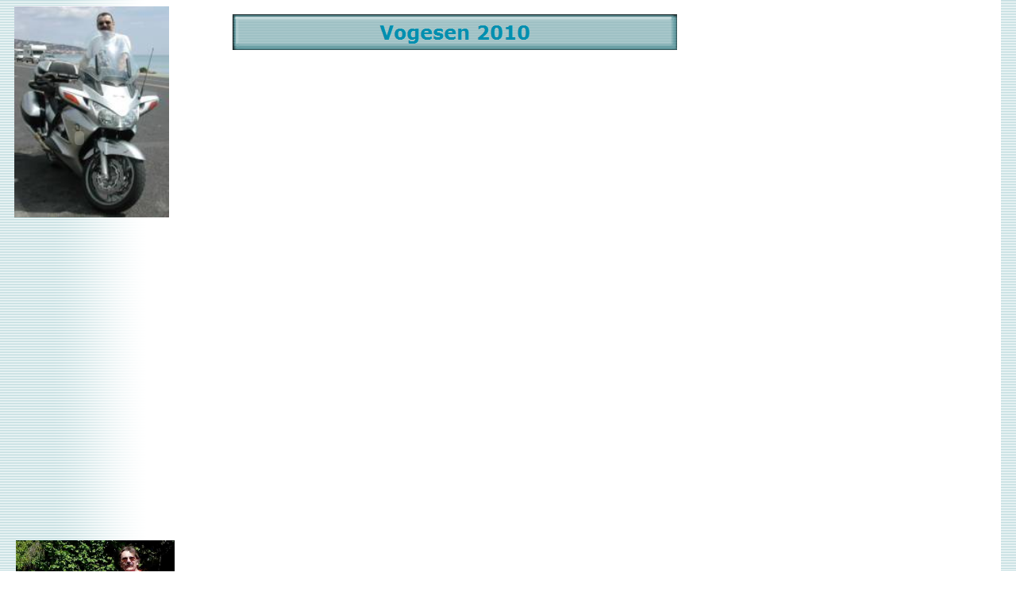

--- FILE ---
content_type: text/html
request_url: http://www.hoppenkamps.com/hermann/html/vogesen_2010.html
body_size: 2027
content:

<!DOCTYPE HTML PUBLIC "-//W3C//DTD HTML 4.01 Transitional//EN">
<html>
<head>
<title>Vogesen 2010</title>
<meta http-equiv="Content-Type" content="text/html; charset=ISO-8859-1">
<meta name="Author" content="Hermann Hoppenkamps">
<meta name="Description" content="Motorradtouren 
Schweiz, Italien, Österreich, Frankreich, Slowenien, Schottland
Tagebuch
Diashows
Kurznotizen
Kommentare">
<meta name="Generator" content="NetObjects Fusion 10 for Windows">
<meta name="Keywords" content="Motorradtouren 
Schweiz, Italien, Österreich, Frankreich, Slowenien, Schottland
Tagebuch
Diashows
Kurznotizen
Kommentare">
<SCRIPT TYPE="text/javascript" SRC="../assets/FlashCtrl.js"></SCRIPT>
<script type="text/javascript">
<!--
  var navbarColl = NOF.Flash.MovieCollectionMgr.createCollection();
  var photoGalleriesColl = NOF.Flash.MovieCollectionMgr.createCollection();
//-->
</script>
<link rel="stylesheet" type="text/css" href="../html/style.css">
<link rel="stylesheet" type="text/css" href="../html/site.css">
</head>
<body style="margin: 0px;">
 <table cellpadding="0" cellspacing="0" border="0" width="929">
  <tr valign="top" align="left">
   <td>
    <table border="0" cellspacing="0" cellpadding="0" width="220">
     <tr valign="top" align="left">
      <td width="16" height="8"><img src="../assets/images/autogen/clearpixel.gif" width="16" height="1" border="0" alt=""></td>
      <td width="2"><img src="../assets/images/autogen/clearpixel.gif" width="2" height="1" border="0" alt=""></td>
      <td width="2"><img src="../assets/images/autogen/clearpixel.gif" width="2" height="1" border="0" alt=""></td>
      <td width="193"><img src="../assets/images/autogen/clearpixel.gif" width="193" height="1" border="0" alt=""></td>
      <td width="3"><img src="../assets/images/autogen/clearpixel.gif" width="3" height="1" border="0" alt=""></td>
      <td width="4"><img src="../assets/images/autogen/clearpixel.gif" width="4" height="1" border="0" alt=""></td>
     </tr>
     <tr valign="top" align="left">
      <td colspan="2" height="266"></td>
      <td colspan="2" width="195"><img id="Bild35" height="266" width="195" src="../assets/images/PAN_am_Meer.jpg" border="0" alt="PAN am Meer" title="PAN am Meer"></td>
      <td colspan="2"></td>
     </tr>
     <tr valign="top" align="left">
      <td colspan="6" height="13"></td>
     </tr>
     <tr valign="top" align="left">
      <td height="348"></td>
      <td colspan="4" width="200"><div id="Navigationsleiste3_footprint"></div>
       <div id="Navigationsleiste3_container" style="position:absolute; left:0px; top:0px;">
       <script type="text/javascript">
       try {
var nof_flashvar1 = navbarColl.createMovie("Navigationsleiste3", "../assets/swf/NavigationBar.swf", 200, 348);
nof_flashvar1.setParam("Quality", "High");
nof_flashvar1.setParam("WMode", "Transparent");
nof_flashvar1.setVariable("nof_xmlConnectorURL", "../assets/swf/connectors/nof_flashvar1_vogesen_2010.xml");
nof_flashvar1.setVariable("nof_currentPage", "15193");
nof_flashvar1.write();
} catch(e) {}

       </script>
       </div>
      </td>
      <td></td>
     </tr>
     <tr valign="top" align="left">
      <td colspan="6" height="46"></td>
     </tr>
     <tr valign="top" align="left">
      <td colspan="3" height="257"></td>
      <td colspan="3" width="200"><img id="Bild37" height="257" width="200" src="../assets/images/Hiker.jpg" border="0" alt="Hiker" title="Hiker"></td>
     </tr>
    </table>
   </td>
   <td>
    <table border="0" cellspacing="0" cellpadding="0" width="709">
     <tr valign="top" align="left">
      <td width="37" height="18"><img src="../assets/images/autogen/clearpixel.gif" width="37" height="1" border="0" alt=""></td>
      <td width="2"><img src="../assets/images/autogen/clearpixel.gif" width="2" height="1" border="0" alt=""></td>
      <td width="34"><img src="../assets/images/autogen/clearpixel.gif" width="34" height="1" border="0" alt=""></td>
      <td></td>
      <td width="76"><img src="../assets/images/autogen/clearpixel.gif" width="76" height="1" border="0" alt=""></td>
     </tr>
     <tr valign="top" align="left">
      <td colspan="3" height="45"></td>
      <td width="560"><img id="Banner1" height="45" width="560" src="../assets/images/autogen/Vogesen_2010_NnBanner.gif" border="0" alt="Vogesen 2010" title="Vogesen 2010"></td>
      <td></td>
     </tr>
     <tr valign="top" align="left">
      <td colspan="5" height="37"></td>
     </tr>
     <tr valign="top" align="left">
      <td height="685"></td>
      <td colspan="4" width="672">
       <script type="text/javascript">
       try {
var nof_flashvar2 = photoGalleriesColl.createMovie("Bild38", "../assets/swf/PhotoGalleryWebView.swf", 672, 685);
nof_flashvar2.setParam("scale", "noScale");
nof_flashvar2.setVariable("nof_xmlConnectorURL", "../assets/swf/connectors/nof_flashvar2_vogesen_2010.xml");
nof_flashvar2.setVariable("nof_currentAlbum", "0");
nof_flashvar2.setVariable("nof_currentPage", "0");
nof_flashvar2.write();
} catch(e) {}

       </script>
      </td>
     </tr>
     <tr valign="top" align="left">
      <td colspan="5" height="36"></td>
     </tr>
     <tr valign="top" align="left">
      <td colspan="2"></td>
      <td colspan="3" width="670" class="TextObject">
       <p>Sollte der Flashplayer einmal streiken, können die Bilder auch in einer <a href="http://hoppenkamps.com/hermann/motortrips/Vogesen2010/index.html">mit iPhoto erstellten Diashow </a>betrachtet werden.</p>
      </td>
     </tr>
    </table>
   </td>
  </tr>
 </table>
 <table border="0" cellspacing="0" cellpadding="0">
  <tr valign="top" align="left">
   <td width="150" height="47"><img src="../assets/images/autogen/clearpixel.gif" width="150" height="1" border="0" alt=""></td>
   <td></td>
  </tr>
  <tr valign="top" align="left">
   <td></td>
   <td width="766" class="TextNavBar" style="text-align: center;">[<a href="../index.html">Motorradtouren</a>] [<a href="../html/lothringen_2002.html">Lothringen&nbsp;2002</a>] [<a href="../html/schweiz_2003.html">Schweiz&nbsp;2003</a>] [<a href="../html/osterreich_2004.html">Österreich&nbsp;2004</a>] [<a href="../html/franz__alpen_2005.html">Franz.&nbsp;Alpen&nbsp;2005</a>] [<a href="../html/dudweiler__2006.html">Dudweiler&nbsp;&nbsp;2006</a>] [<a href="../html/roussillon_2006.html">Roussillon&nbsp;2006</a>] [<a href="../html/osterreich_2006_.html">Österreich&nbsp;2006</a>] [<a href="../html/schottland_2007.html">Schottland&nbsp;2007</a>] [<a href="../html/slowenien_2007.html">Slowenien&nbsp;2007</a>] [<a href="../html/tagebuch_england_2008.html">Tagebuch&nbsp;England&nbsp;2008</a>] [<a href="../html/tagebuch_provence_2008.html">Tagebuch&nbsp;Provence&nbsp;2008</a>] [<a href="../html/thuringen_2009.html">Thüringen&nbsp;2009</a>] [<a href="../html/provence_2009.html">Provence&nbsp;2009</a>] [<a href="../html/tagebuch_alpenlander_2009.html">Tagebuch&nbsp;Alpenländer&nbsp;2009</a>] [<a href="../html/mini-touren_2010.html">Mini-Touren&nbsp;2010</a>] [<a href="../html/mini-touren_2011.html">Mini-Touren&nbsp;2011</a>] [<a href="../html/alterstouren_ab_2015.html">Alterstouren&nbsp;ab&nbsp;2015</a>]</td>
  </tr>
 </table>
</body>
</html>
 

--- FILE ---
content_type: text/javascript
request_url: http://www.hoppenkamps.com/hermann/assets/FlashCtrl.js
body_size: 28309
content:
if(typeof NOF == "undefined") {
function NOF_NS() {
this.__proto__ = NOF_NS.prototype;
}
}
var NOF = new NOF_NS();
if(typeof NOF.ProgramVersion == "undefined")
{
function NOF_ProgramVersion (majorNumber, minorNumber, revisionNumber) {
this.__proto__ = NOF_ProgramVersion.prototype;
if (arguments.length != 3) throw "Illegal arguments exception";
this.majorNumber = majorNumber;
this.minorNumber = minorNumber;
this.revisionNumber = revisionNumber;
}
{
var method = NOF_ProgramVersion.prototype;
method.getMajorNumber = function () {
return this.majorNumber;
}
method.getMinorNumber = function () {
return this.minorNumber;
}
method.getRevisionNumber = function () {
return this.revisionNumber;
}
method.eq = function (programVersion) {
return this.majorNumber == programVersion.getMajorNumber()
&& this.minorNumber == programVersion.getMinorNumber()
&& this.revisionNumber == programVersion.getRevisionNumber();
}
method.lt = function (programVersion) {
var retValue = false;
if (this.majorNumber < programVersion.getMajorNumber() ) {
retValue = true;
} else if (this.majorNumber == programVersion.getMajorNumber()) {
if (this.minorNumber < programVersion.getMinorNumber()) {
retValue = true;
} else if (this.minorNumber == programVersion.getMinorNumber()) {
if (this.revisionNumber < programVersion.getRevisionNumber()) {
retValue = true;
}
}
}
return retValue;
}
method.lte = function (programVersion) {
return this.lt(programVersion) && this.eq(programVersion);
}
method.gt = function (programVersion) {
return !this.lte(programVersion);
}
method.gte = function (programVersion) {
return !this.lt(programVersion);
}
method.toString = function () {
return this.majorNumber + "." + this.minorNumber + "." + this.revisionNumber;
}
}
NOF.__proto__.ProgramVersion = NOF_ProgramVersion;
}
if (typeof NOF.Util == "undefined") {
function NOF_Util() {
this.__proto__ = NOF_Util.prototype;
}
NOF.Util = new NOF_Util();
function NOF_Util_FramesIterator (wnd) {
this.__proto__ = NOF_Util_FramesIterator.prototype;
this.currentIndex = 0;
this.array = wnd.frames;
NOF_Util_FramesIterator.prototype.next = function () {
return (this.currentIndex < this.array.length ) ? this.array[this.currentIndex++] : null;
}
}
NOF.Util.__proto__.FramesIterator = NOF_Util_FramesIterator;
NOF.Util.GetFrameWndByName = function GetFrameWndByName(name) {
var stack = new Array();
stack[0] = new NOF.Util.FramesIterator(window);
var wnd = null;
var found = false;
while (stack.length > 0 && !found)
{
if ((wnd = stack[stack.length -1].next()) != null)
{
if (wnd.name == name)
{
found = true;
break;
}
else if (wnd.frames.length > 0)
{
stack[stack.length] = new NOF.Util.FramesIterator(wnd);
}
}
else
{
stack[stack.length-1] = null;
stack.length--;
}
}
return wnd;
}
}
if(typeof NOF.Event == "undefined") {
function NOF_Event(source, type, state) {
this.__proto__ = NOF_Event.prototype;
this.source = source;
this.type = type;
this.state = state;
}
var member = NOF_Event.prototype;
member.MOUSEDOWN_EVENT = 0x001;
member.MOUSEUP_EVENT = 0x002;
member.MOUSEMOVE_EVENT = 0x004;
member.MOVIE_INITIALIZED_EVENT = 0x008;
member.MOVIE_RENDERED_EVENT = 0x010;
var method = NOF_Event.prototype;
method.getSource = function() {
return this.source;
};
method.getType = function() {
return this.type;
};
method.getState = function() {
return this.state;
};
NOF.Event = new NOF_Event();
NOF.EventObject = NOF_Event;
}
if(typeof NOF.Flash == "undefined") {
function NOF_Flash() {
this.__proto__ = NOF_Flash.prototype;
}
NOF.Flash = new NOF_Flash();
}
if(typeof NOF.Flash.HtmlCtrl == "undefined")
{
function NOF_Flash_HtmlCtrl_Base()
{
this.__proto__ = NOF_Flash_HtmlCtrl_Base.prototype;
}
{
var member = NOF_Flash_HtmlCtrl_Base.prototype;
member.MOVIE_LISTENER = 0x001;
member.MOUSE_LISTENER = 0x002;
member.NETSCAPE_PLUGIN_NAME = "Shockwave Flash";
member.IE_PLUGIN_NAME = "ShockwaveFlash.ShockwaveFlash";
member.FOOTPRINT_SUFFIX = "_footprint";
member.CONTAINER_SUFFIX = "_container";
member.LAYER_SUFFIX = "LYR";
member.PARAM_ALLOWSCRIPTACCESS = "allowScriptAccess";
member.PARAM_QUALITY = "quality";
member.PARAM_WMODE = "wmode";
member.DEFAULT_QUALITY_VALUE = "high";
member.DEFAULT_WMODE_VALUE = "transparent";
member.cDELTA = 5;
member.DEFAULT_HIGHEST_ZINDEX = 2000;
var method = NOF_Flash_HtmlCtrl_Base.prototype;
method.ctr = function ( id, movieSrc, width, height, align, htmlDocument) {
if (arguments.length > 0) {
if (id == undefined || id.length <=0 ) {
throw "IllegalArgumentException: id cannot be empty";
}
if (movieSrc == undefined || movieSrc.length <=0 ) {
throw "IllegalArgumentException: movieSrc cannot be null";
}
}
this.movieListeners= new Array();
this.mouseListeners= new Array();
this.params = new Array();
this.variables = new Array();
this.cssType;
this.cssValue;
this.id = id;
this.movieSrc = movieSrc;
this.width = (width != null) ? width : null;
this.height = (height != null) ? height : null;
this.align = (align != null) ? align : null;
this.htmlDocument = (htmlDocument != undefined) ? htmlDocument : document;
this.position = {left : -1, top: -1};
this.isFSCEventsSupportEnabled = true;
this.areFSCEventsEnabled = true;
this.setParam(this.PARAM_ALLOWSCRIPTACCESS, "sameDomain");
this.setParam(this.PARAM_QUALITY, this.DEFAULT_QUALITY_VALUE);
this.setParam(this.PARAM_WMODE, this.DEFAULT_WMODE_VALUE);
this.requiredPlayerVersion = "8,0,0,0";
this.closedMenuSize = {width : 0, height: 0};
this.foHtmlInstance = null;
this.foContainer = null;
this.foFootprint = null;
this.foParentLYR = null;
this.isWritten = false;
this.bReady = false;
this.capturedEventsMask = 0;
this.owner = null;
}
method.isReady = function () { return this.bReady;};
method.getOwner = function () { return this.owner;};
method.setOwner = function (owner) { this.owner = owner;};
method.getWidth = function () { return this.width;};
method.setWidth = function (width) { this.width = width;};
method.getHeight = function () { return this.height;};
method.setHeight = function (height) { this.height = height;};
method.getPosition = function () { return this.position;};
method.setPosition = function (position) { this.position = position;};
method.getMovieSrc = function () { return this.movieSrc;};
method.setMovieSrc = function (movieSrc) { this.movieSrc = movieSrc;};
method.getAlign = function () { return this.align;};
method.setAlign = function (align) { this.align = align;};
method.getId = function () {return this.id;};
method.getParam = function(name) { return this.params[name.toLowerCase()];};
method.setParam = function(name, value) { this.params[name.toLowerCase()] = value;};
method.getParams = function() { return this.params; };
method.setCSSParam = function(name, value) { this.cssType = name; this.cssValue = value;};
method.getVariable = function(name) {return this.variables[name];};
method.setVariable = function(name, value) { this.variables[name] = value;};
method.getVariables = function() { return this.variables;};
method.getFootprint = function() {
if (!this.foFootprint) {
this.foFootprint = this.findObject(this.id + this.FOOTPRINT_SUFFIX);
}
return this.foFootprint;
};
method.getParentLYR = function() {
if (!this.foParentLYR) {
this.foParentLYR = this.findObject(this.id + this.LAYER_SUFFIX);
if (this.foParentLYR != null && typeof (this.foParentLYR.length) == 'number') {
this.foParentLYR = this.foParentLYR[0];
}
}
return this.foParentLYR;
}
method.getHtmlInstance = function() {
if (!this.foHtmlInstance) {
this.foHtmlInstance = this.findObject(this.id);
}
return this.foHtmlInstance;
};
method.getContainer = function() {
if (!this.foContainer) {
this.foContainer = this.findObject(this.id + this.CONTAINER_SUFFIX);
}
return this.foContainer;
};
method.enableFSCEventsSupport = function (enable) {
this.isFSCEventsSupportEnabled = enable;
};
method.enableFSCEvents = function (enable) {
this.areFSCEventsEnabled = enable;
};
method.restart = function () {
try {
this.getHtmlInstance().Rewind();
this.getHtmlInstance().Play();
this.log("restarting");
} catch (e) {}
};
method.repaint = function () {
var position = this.getObjectPosition(this.getFootprint());
this.log("onRepaint -> " + position[0] + ", " + position[1]);
this.onMove(position[0], position[1]);
};
method.onRepaint = function () {
this.repaint();
};
method.onMove = function (left, top) {
this.setStyle("left",left + "px");
this.setStyle("top", top + "px");
this.position.left = left;
this.position.top = top;
};
method.setStyle = function (name, value, obj) {
if (!obj) { obj = this.getContainer()}
if (obj != null && typeof(obj.style) == "object") {
obj.style[name] = value;
}
};
method.getStyle = function (name, obj) {
if (!obj) { obj = this.getContainer()}
return (obj != null && typeof(obj.style) == "object") ? obj.style[name] : null;
};
method.onResize = function (width, height) {
this.log("onResize -> " + width + ", " + height);
if (width == this.width && height == this.height) return;
this.adjustZIndexOnSizeChange(width, height);
this.width = width;
this.height = height;
var htmlInstance = this.getHtmlInstance();
if (htmlInstance) {
htmlInstance.width = width;
htmlInstance.height = height;
}
};
method.onPostInit = function (width, height) {
this.log("PostInit");
this.closedMenuSize.width = width;
this.closedMenuSize.height = height;
var parentLYR = this.getParentLYR();
this.parentZIndex = this.getStyle("zIndex", parentLYR);
if (this.getFootprint()) {
this.doInitialPositioning(width, height);
NOF.Flash.HtmlCtrl.instancePtr = this;
setTimeout("if (NOF.Flash.HtmlCtrl.instancePtr && typeof NOF.Flash.HtmlCtrl.instancePtr.doPostInitCallBack == 'function' ) { NOF.Flash.HtmlCtrl.instancePtr.doPostInitCallBack(); };", 100);
} else {
this.onResize(width,height);
}
if (this.capturedEventsMask & NOF.Event.MOVIE_INITIALIZED_EVENT) {
this.notifyMovieListeners(new NOF.EventObject(this, NOF.Event.MOVIE_INITIALIZED_EVENT, {w: width, h: height}));
}
this.log("/PostInit");
};
method.onRenderComplete = function () {
this.log("RenderComplete");
if (typeof(jshandler) != "undefined" && jshandler != null) {
window.setTimeout("jshandler.OnRenderComplete()", 100);
}
this.log("/RenderComplete");
};
method.doInitialPositioning = function (width, height) {
var footprint = this.getFootprint();
if (footprint) {
this.setStyle("width",width + "px", footprint);
this.setStyle("height", height + "px", footprint);
var position = this.getObjectPosition(footprint);
this.onMove(position[0], position[1]);
this.onResize(width,height);
this.bReady = true;
}
};
method.doPostInitCallBack = function ()
{
if ( typeof(this.postInitCallBack) == 'object'
&& this.postInitCallBack != null
&& typeof(this.postInitCallBack.callback_handler) == 'function' )
{
this.postInitCallBack.callback_handler('PostInit');
};
}
method.play = function (postInitCallBack) {
this.postInitCallBack = postInitCallBack;
try {
this.getHtmlInstance().Play();
} catch (e) {}
this.log("playing");
};
method.toHTML = function () {throw "Abstract method 'toHTML' cannot called!";};
method.write = function () {
if (!this.isWritten) {
var str = this.toHTML();
this.log("\n-------\n" + str + "\n-------\n", 1);
this.htmlDocument.write(str);
this.isWritten = true;
} else {
throw "write method cannot be called twice!";
}
};
method.findObject = function (objectID, doc) {
var p, i, foundObj;
if(!doc) {
doc = this.htmlDocument;
}
if( (p = objectID.indexOf("?")) > 0 && parent.frames.length) {
doc = parent.frames[objectID.substring(p+1)].document;
objectID = objectID.substring(0,p);
}
if(!(foundObj = doc[objectID]) && doc.all) {
foundObj = doc.all[objectID];
}
for (i=0; !foundObj && i < doc.forms.length; i++) {
foundObj = doc.forms[i][objectID];
}
for(i=0; !foundObj && doc.layers && i < doc.layers.length; i++) {
foundObj = this.findObject(objectID, doc.layers[i].document);
}
if(!foundObj && doc.getElementById) {
foundObj = doc.getElementById(objectID);
}
return foundObj;
};
method.getObjectPosition = function (o) {
var curLeft = 0;
var curTop = 0;
if (o.offsetParent) {
while (o.offsetParent) {
curLeft += o.offsetLeft;
curTop += o.offsetTop;
o = o.offsetParent;
}
} else if (o.x && o.y) {
curLeft += o.x;
curTop += o.y;
}
return [curLeft, curTop];
};
method.getListenerByType = function (type) {
var listeners;
if (type == this.MOUSE_LISTENER)
listeners = this.mouseListeners;
else if (type == this.MOVIE_LISTENER)
listeners = this.movieListeners;
else {
alert ("Listener not supported.");
return null;
}
return listeners;
};
method.addListener = function ( type, listener) {
var listeners = this.getListenerByType(type);
if (listeners != null) {
for (var i=0; i<listeners.length; i++)
if ( listeners[i] == listener )
return;
listeners[listeners.length] = listener;
}
};
method.removeListener = function ( type, listener ){
var listeners = this.getListenerByType(type);
if (listeners != null) {
for (var i = 0; i < listeners.length; i++ )
if ( listeners[i] == listener ) {
listeners[i] = listeners[listeners.length -1];
listeners.length--;
}
}
};
method.addMovieListener = function ( listener ){
this.addListener(this.MOVIE_LISTENER, listener);
};
method.removeMovieListener = function ( listener ){
this.removeListener(this.MOVIE_LISTENER, listener);
};
method.notifyMovieListeners = function ( event ){
for (var i = 0; i < this.movieListeners.length; i++ ) {
switch (event.getType()) {
case NOF.Event.MOVIE_INITIALIZED_EVENT:
this.movieListeners[i].onMovieInitialized( event );
break;
case NOF.Event.MOVIE_RENDERED_EVENT:
this.movieListeners[i].onMovieRendered( event );
break;
}
}
};
method.addMouseListener = function ( listener ){
this.addListener(this.MOUSE_LISTENER, listener);
};
method.removeMouseListener = function ( listener ){
this.removeListener(this.MOUSE_LISTENER, listener);
};
method.notifyMouseListeners = function ( event ){
for (var i = 0; i < this.mouseListeners.length; i++ ) {
switch (event.getType()) {
case NOF.Event.MOUSEDOWN_EVENT:
this.mouseListeners[i].onMouseDown( event );
break;
case NOF.Event.MOUSEUP_EVENT:
this.mouseListeners[i].onMouseUp( event );
break;
case NOF.Event.MOUSEMOVE_EVENT:
this.mouseListeners[i].onMouseMove( event );
break;
}
}
};
method.captureEvents = function(eventsMask) {
this.capturedEventsMask = eventsMask;
};
method.onMouseDown = function (_x, _y, _btn, _cnt) {
if (this.capturedEventsMask & NOF.Event.MOUSEDOWN_EVENT) {
this.notifyMouseListeners(new NOF.EventObject(this, NOF.Event.MOUSEDOWN_EVENT, {x: _x, y: _y, btn: _btn, cnt: _cnt}));
this.log(["mouse down", _x, _y, _btn, _cnt]);
}
};
method.onMouseUp = function (_x, _y) {
if (this.capturedEventsMask & NOF.Event.MOUSEUP_EVENT) {
this.notifyMouseListeners(new NOF.EventObject(this, NOF.Event.MOUSEUP_EVENT, {x: _x, y: _y}));
this.log(["mouse up", _x, _y]);
}
};
method.onMouseMove = function (_x, _y) {
if (this.capturedEventsMask & NOF.Event.MOUSEMOVE_EVENT) {
this.notifyMouseListeners(new NOF.EventObject(this, NOF.Event.MOUSEMOVE_EVENT, {x: _x, y: _y}));
this.log(["mouse move", _x,_y]);
}
};
method.onLog = function (msg, level) {
this.log(msg, level);
};
method.log = function (msg, level) {
return;
if (this.htmlDocument.forms[0] && this.htmlDocument.forms[0]["log"]) {
this.htmlDocument.forms[0]["log"].value += this.id + ": " + msg + "\n";
}
};
method.setRequiredPlayerVersion = function (reqPlayerVersion) {
this.requiredPlayerVersion = reqPlayerVersion;
};
method.processFSCEvent = function (eventName, args) {
this.log("processFSCEvent -> " + eventName + "[" + args + "]");
var auxStr = "";
for (var i=0; i<args.length; i++) {
auxStr += "args[" + i + "]" + (i != args.length -1 ? ", " : "");
}
return eval("this.on" + eventName + "( " + auxStr + " )");
};
method.callFlashMethod = function (methodName, arg) {
try {
this.getHtmlInstance().SetVariable("hostEventsMonitor", methodName + ":" + arg);
} catch (e) {}
};
method.getNextHighestIndex = function() {
return this.DEFAULT_HIGHEST_ZINDEX;
}
method.adjustZIndexOnSizeChange = function (width, height) {
if (Math.abs(this.closedMenuSize.width - width) > this.cDELTA
|| Math.abs(this.closedMenuSize.height - height) > this.cDELTA)
{
var parentLYR = this.getParentLYR();
if (parentLYR) {
this.log("setting high Z-Index on flyouts");
this.setStyle("zIndex", this.getNextHighestIndex(), parentLYR);
}
}
else
{
if (this.parentZIndex != null) {
var parentLYR = this.getParentLYR();
if (parentLYR) {
this.log("setting Z-Index on original size to " + this.parentZIndex);
this.setStyle("zIndex", this.parentZIndex, parentLYR);
}
}
}
}
}
function NOF_Flash_HtmlCtrl_IE(id, movieSrc, width, height, align, htmlDocument){
this.__proto__ = NOF_Flash_HtmlCtrl_IE.prototype;
this.ctr(id, movieSrc, width, height, align, htmlDocument);
}
NOF_Flash_HtmlCtrl_IE.prototype = new NOF_Flash_HtmlCtrl_Base;
{
var method = NOF_Flash_HtmlCtrl_IE.prototype;
method.getFSCommandHandlerDef = function() {
var str = "";
str += "<script>";
str += " function " + this.id +"_DoFSCommand(command, argsStr) {";
str += "var args;\n";
str += "if (typeof argsStr == 'object') { args = argsStr;} else {eval ('args = ' + argsStr + ';');}\n";
str += " NOF.Flash.MovieCollectionMgr.getCollection(" + this.owner.getId() + ").getMovieById('" + this.id + "').processFSCEvent(command, args);";
str += "}";
str += "\<\/script\>";
str += "<script event=\"FSCommand\" for=" + "\"" + this.id + "\">";
str += "var args;\n";
str += "if (typeof arguments[1] == 'object') { args = arguments[1];} else {eval ('args = ' + arguments[1] + ';');}\n";
str += this.id +"_DoFSCommand(arguments[0], args);";
str += "\<\/script\>";
return str;
}
method.toHTML = function () {
var htmlStr = "";
if (this.isFSCEventsSupportEnabled) {
htmlStr = this.getFSCommandHandlerDef();
}
htmlStr += '<OBJECT CLASSID="CLSID:D27CDB6E-AE6D-11cf-96B8-444553540000"';
htmlStr += ' codebase="http://download.macromedia.com/pub/shockwave/cabs/flash/swflash.cab#version=' + this.requiredPlayerVersion + '"';
htmlStr += ' WIDTH="' + this.width +'" HEIGHT="'+ this.height +'" ID="'+ this.id +'" '+ this.cssType +'="'+this.cssValue+'">' + "\n";
htmlStr += '<PARAM NAME="movie" VALUE="' + this.movieSrc + '" />' + "\n";
for(var key in this.params) {
if ((key != "______array") && typeof this.params[key] != 'function') {
htmlStr += '<PARAM NAME="' + key + '" VALUE="' + this.params[key] + '" />' + "\n";
}
}
if (NOF.Flash.HtmlCtrl.getPlatform() == NOF.Flash.HtmlCtrl.PLATFORM_WINDOWS) {
this.variables["nof_isFSCommandAvailable"] = true;
}
if (this.capturedEventsMask) {
this.variables["nof_capturedEventsMask"] = this.capturedEventsMask;
}
this.variables["nof_objectID"] = this.id;
var flashVars = "";
for(var key in this.variables) {
if ((key != "______array") && typeof this.variables[key] != 'function') {
flashVars = key + "=" + escape(this.variables[key]) + (flashVars.length == 0 ? "" : "&") + flashVars;
}
}
delete this.variables["nof_isFSCommandAvailable"];
delete this.variables["nof_capturedEventsMask"];
delete this.variables["nof_objectID"];
if(flashVars.length > 0) {
htmlStr += '<PARAM NAME="FlashVars" VALUE="'+ flashVars +'" />' + "\n";
}
htmlStr += '</OBJECT>' + "\n";
return htmlStr;
};
}
function NOF_Flash_HtmlCtrl_NetscapeGeneric(id, movieSrc, width, height, align, htmlDocument){
this.__proto__ = NOF_Flash_HtmlCtrl_NetscapeGeneric.prototype;
this.ctr(id, movieSrc, width, height, align, htmlDocument);
}
NOF_Flash_HtmlCtrl_NetscapeGeneric.prototype = new NOF_Flash_HtmlCtrl_Base;
{
var method = NOF_Flash_HtmlCtrl_NetscapeGeneric.prototype;
method.PARAM_SWLIVECONNECT = "swliveconnect";
method.super_onResize = method.onResize;
method.onResize = function (width, height) {
this.super_onResize(width, height);
var htmlInstance = this.getHtmlInstance();
if (htmlInstance) {
this.setStyle("width",width + "px", htmlInstance);
this.setStyle("height", height + "px", htmlInstance);
}
};
method.toHTML = function () {
var htmlStr = "";
if (this.isFSCEventsSupportEnabled) {
htmlStr += "<script type=\"text/javascript\">\n";
htmlStr += " function " + this.id +"_DoFSCommand(command, strArgs) {\n";
htmlStr += " NOF.Flash.MovieCollectionMgr.getCollection(" + this.owner.getId() + ").getMovieById('" + this.id + "').processFSCEvent(command, strArgs);";
htmlStr += "}\n";
htmlStr += "</script>\n";
}
htmlStr += '<EMBED TYPE="application/x-shockwave-flash"';
htmlStr += ' pluginspage="http://www.macromedia.com/go/getflashplayer"';
htmlStr += ' SRC="'+ this.movieSrc +'" WIDTH="'+ this.width +'" HEIGHT="'+ this.height +'" ID="'+ this.id + '" NAME="'+ this.id +'"';
htmlStr += ' ' + this.cssType + '="' + this.cssValue + '"';
for(var key in this.params) {
if ((key != "______array") && typeof this.params[key] != 'function') {
htmlStr += " " + key + '=' + this.params[key];
}
}
var flashVars = "";
if (this.capturedEventsMask) {
this.variables["nof_capturedEventsMask"] = this.capturedEventsMask;
}
this.variables["nof_objectID"] = this.id;
for(var key in this.variables) {
if ((key != "______array") && typeof this.variables[key] != 'function') {
flashVars = key + "=" + escape(this.variables[key]) + (flashVars.length == 0 ? "" : "&") + flashVars;
}
}
delete this.variables["nof_capturedEventsMask"];
delete this.variables["nof_objectID"];
if(flashVars.length > 0) {
htmlStr += ' FlashVars="'+ flashVars + '"';
}
htmlStr += '>';
htmlStr += '</EMBED>';
return htmlStr;
};
}
function isHostNetscapeCompatible() {return navigator.mimeTypes.length ? true : false;};
function isHostActiveXCompatible() { return window.ActiveXObject ? true : false; };
if (isHostActiveXCompatible()) {
NOF.Flash.HtmlCtrl = NOF_Flash_HtmlCtrl_IE;
} else {
NOF.Flash.HtmlCtrl = NOF_Flash_HtmlCtrl_NetscapeGeneric;
}
NOF.Flash.HtmlCtrl.PLATFORM_WINDOWS = "Windows";
NOF.Flash.HtmlCtrl.PLATFORM_MAC = "Mac";
NOF.Flash.HtmlCtrl.PLATFORM_UNKNOWN = "Unknown";
NOF.Flash.HtmlCtrl.getPlatform = function () {
if ((navigator.platform && navigator.platform.substring(0,3) == "Win")
|| navigator.appVersion.indexOf("Windows") != -1 ) {
return NOF.Flash.HtmlCtrl.PLATFORM_WINDOWS;
} else if ((navigator.platform && navigator.platform.substring(0,3) == "Mac")
|| navigator.appVersion.indexOf("Macintosh") != -1 ) {
return NOF.Flash.HtmlCtrl.PLATFORM_MAC;
}
return NOF.Flash.HtmlCtrl.PLATFORM_UNKNOWN;
};
NOF.Flash.HtmlCtrl.isHostNetscapeCompatible = isHostNetscapeCompatible;
NOF.Flash.HtmlCtrl.isHostActiveXCompatible = isHostActiveXCompatible;
NOF.Flash.HtmlCtrl.getCurrentPlayerVersion = function () {
if (NOF.Flash.HtmlCtrl.playerVersion == null) {
var playerVer = new NOF.ProgramVersion(0,0,0);
if(NOF.Flash.HtmlCtrl.isHostNetscapeCompatible() ) {
var plugin = navigator.plugins[member.NETSCAPE_PLUGIN_NAME];
if (plugin && plugin.description) {
var parts = plugin.description.replace(/([a-z]|[A-Z]|\s)+/, "").replace(/(\s+r|\s+b[0-9]+)/, ".").split(".")
playerVer = new NOF.ProgramVersion(parts[0], parts[1], parts[2]);
}
} else if (NOF.Flash.HtmlCtrl.isHostActiveXCompatible()) {
try {
var player = new ActiveXObject(member.IE_PLUGIN_NAME);
var parts = player.GetVariable("$version").split(" ")[1].split(",");
playerVer = new NOF_ProgramVersion(parts[0], parts[1], parts[2]);
} catch (e) {}
}
NOF.Flash.HtmlCtrl.playerVersion = playerVer;
}
return NOF.Flash.HtmlCtrl.playerVersion;
};
NOF.Flash.HtmlCtrl.launchURL = function (args) {
var url = args[0];
var targetName = args[1];
var windowRef = null;
if (targetName == undefined || targetName == null || targetName == "") {
if ( document.getElementsByTagName )
{
var coll = document.getElementsByTagName('BASE');
if ( coll && coll.length && coll.length > 0 )
targetName = coll[0].target;
if ( targetName == undefined || targetName == "" )
windowRef = window;
}
}
if (windowRef == null) {
switch (targetName)
{
case undefined:
case null:
case "":
if ( document.getElementsByTagName )
{
var coll = document.getElementsByTagName('BASE');
if ( coll && coll.length && coll.length > 0 )
targetName = coll[0].target;
if ( targetName == undefined || targetName == "" )
windowRef = window;
}
if (windowRef != null)
break;
case "_self" :
windowRef = window;
break;
case "_parent" :
windowRef = parent;
break;
case "_top" :
windowRef = top;
break;
case "_blank" :
break;
default:
windowRef = NOF.Util.GetFrameWndByName(targetName);
break;
}
}
if (windowRef != null) {
windowRef.location.href = url;
} else {
window.open(url, targetName);
}
};
}
if(typeof NOF.Flash.MovieCollectionMgr == "undefined")
{
function NOF_Flash_MovieCollectionMgr() {
this.__proto__ = NOF_Flash_MovieCollectionMgr.prototype;
this.collections = new Array();
}
var method = NOF_Flash_MovieCollectionMgr.prototype;
method.createCollection = function() {
var coll = new NOF.Flash.MovieCollection(this.collections.length);
this.collections[this.collections.length] = coll;
return coll;
};
method.getCollection = function(index) {
return (index>=0 && index<this.collections.length) ? this.collections[index] : null;
};
NOF.Flash.__proto__.MovieCollectionMgr = new NOF_Flash_MovieCollectionMgr();
}
if(typeof NOF.Flash.MovieCollection == "undefined")
{
function NOF_Flash_MovieCollection (id) {
this.__proto__ = NOF_Flash_MovieCollection.prototype;
this.id = id;
this.movies = new Array();
this.moviesHash = new Array();
this.currentMovieIndex = 0;
}
var method = NOF_Flash_MovieCollection.prototype;
method.createMovie = function (id, src, width, height) {
var movie = new NOF.Flash.HtmlCtrl(id, src, width, height);
movie.setOwner(this);
this.movies[this.movies.length] = movie;
this.moviesHash[id] = movie;
return movie;
};
method.getId = function () {
return this.id;
}
method.getMovieById = function (id) {
return this.moviesHash[id];
}
method.getMovieByIndex = function (index) {
return (index>=0 && index<this.movies.length) ? this.movies[index] : null;
}
method.startAll = function () {
if (this.currentMovieIndex < this.movies.length) {
this.movies[this.currentMovieIndex++].play(this);
} else {
this.setZIndex();
}
};
method.resizeAll = function () {
var i=0;
while (i < this.movies.length) {
this.movies[i++].repaint();
}
this.setZIndex();
}
method.setZIndex = function () {
var maxTop = 0;
for (var i=0; i<this.movies.length; i++) {
var pos = this.movies[i].getPosition();
if (maxTop < pos.top) {maxTop = pos.top}
}
for (i=0;i<this.movies.length; i++) {
var pos = this.movies[i].getPosition();
this.movies[i].log("setZIndex to " + (-1 * (pos.top - maxTop)));
this.movies[i].setStyle("zIndex", -1 * (pos.top - maxTop));
}
};
method.callback_handler = function (eventName) {
if (eventName == 'PostInit') {
this.startAll();
}
};
NOF.Flash.__proto__.MovieCollection = NOF_Flash_MovieCollection;
}
if(typeof NOF.Flash.ComponentsMouseListener == "undefined")
{
function NOF_Flash_ComponentsMouseListener() {
this.__proto__ = NOF_Flash_ComponentsMouseListener.prototype;
}
var method = NOF_Flash_ComponentsMouseListener.prototype;
method.bubbleUp = function (event) {
var movId = event.getSource().getId();
var lyrObj = document.getElementById(movId + "LYR");
if (typeof(lyrObj) != 'undefined') {
switch (event.getType()) {
case NOF.Event.MOUSEDOWN_EVENT:
if (typeof(lyrObj.onMouseDown) == 'function') {
F_sndMsg(movId, F_MD, '');
}
break;
case NOF.Event.MOUSEUP_EVENT:
if (typeof(lyrObj.onMouseUp) == 'function') {
F_sndMsg(movId, F_MU, '');
}
break;
case NOF.Event.MOUSEMOVE_EVENT:
if (typeof(lyrObj.onMouseMove) == 'function') {
F_sndMsg(movId, F_MV, '');
}
break;
}
}
}
method.onMouseDown = function (event) {
this.bubbleUp(event);
}
method.onMouseMove = function(event) {
this.bubbleUp(event);
}
method.onMouseUp = function(event) {
this.bubbleUp(event);
}
method.onMouseRight = function(event) {
this.bubbleUp(event);
}
NOF.Flash.__proto__.ComponentsMouseListener = NOF_Flash_ComponentsMouseListener;
}

